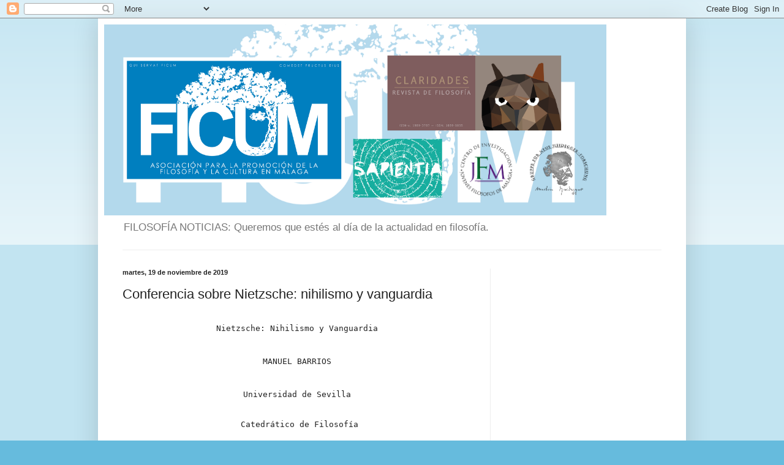

--- FILE ---
content_type: text/html; charset=utf-8
request_url: https://www.google.com/recaptcha/api2/aframe
body_size: 267
content:
<!DOCTYPE HTML><html><head><meta http-equiv="content-type" content="text/html; charset=UTF-8"></head><body><script nonce="8hMGt49VLl9f6opaVDZd9Q">/** Anti-fraud and anti-abuse applications only. See google.com/recaptcha */ try{var clients={'sodar':'https://pagead2.googlesyndication.com/pagead/sodar?'};window.addEventListener("message",function(a){try{if(a.source===window.parent){var b=JSON.parse(a.data);var c=clients[b['id']];if(c){var d=document.createElement('img');d.src=c+b['params']+'&rc='+(localStorage.getItem("rc::a")?sessionStorage.getItem("rc::b"):"");window.document.body.appendChild(d);sessionStorage.setItem("rc::e",parseInt(sessionStorage.getItem("rc::e")||0)+1);localStorage.setItem("rc::h",'1768883190650');}}}catch(b){}});window.parent.postMessage("_grecaptcha_ready", "*");}catch(b){}</script></body></html>